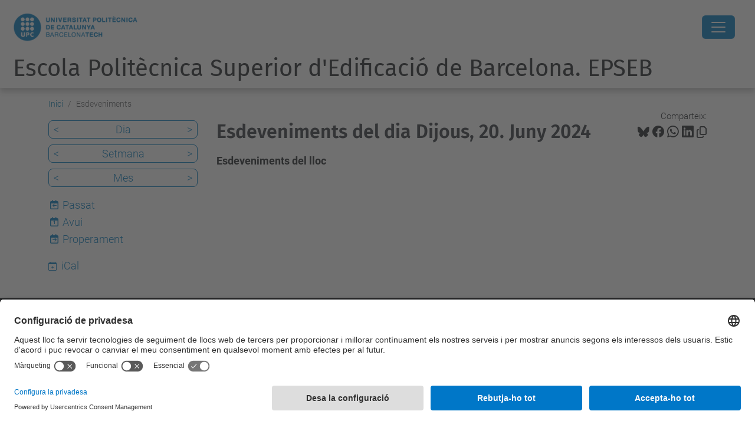

--- FILE ---
content_type: text/html;charset=utf-8
request_url: https://epseb.upc.edu/ca/esdeveniments/event_listing?mode=day&date=2024-06-20&set_language=ca
body_size: 10712
content:
<!DOCTYPE html>
<html xmlns="http://www.w3.org/1999/xhtml" class="h-100" lang="ca" xml:lang="ca">

<head><meta http-equiv="Content-Type" content="text/html; charset=UTF-8" />
  <title>Esdeveniments — Escola Politècnica Superior d'Edificació de Barcelona. EPSEB — UPC. Universitat Politècnica de Catalunya</title>
  <link rel="preconnect" href="//app.usercentrics.eu" />
  <link rel="preconnect" href="//api.usercentrics.eu" />
  <link rel="preconnect" href="//privacy-proxy.usercentrics.eu" />
  <link rel="dns-prefetch" href="//app.usercentrics.eu" />
  <link rel="dns-prefetch" href="//api.usercentrics.eu" />
  <link rel="preload" href="/++theme++genweb6.theme/stylesheets/fa.min.css" as="style" onload="this.onload=null;this.rel='stylesheet'" />
  <!-- <link rel="preload" href="//app.usercentrics.eu/browser-ui/latest/loader.js" as="script"/>
  <link rel="preload" href="//privacy-proxy.usercentrics.eu/latest/uc-block.bundle.js" as="script"/> -->
  <script>
    window.UC_UI_DOMAINS = {
      crossDomainConsentSharingIFrame: 'https://www.upc.edu/cross-domain-bridge.html',
    };
  </script>
  <script id="usercentrics-cmp" src="https://app.usercentrics.eu/browser-ui/latest/loader.js" data-settings-id="k73tMWYfS" async=""></script>
  <script type="application/javascript" src="https://privacy-proxy.usercentrics.eu/latest/uc-block.bundle.js"></script>
  <script>
    uc.deactivateBlocking([
      'HkocEodjb7', // Google Analytics is not blocked
      'BJ59EidsWQ', //GTM
      'mJTPU19oR', //Google adsense
    ]);
  </script>
  <script type="text/javascript" id="gtag-consent">
    window.dataLayer = window.dataLayer || [];

    function gtag() {
      dataLayer.push(arguments);
    }
    gtag("consent", "default", {
      ad_user_data: "denied",
      ad_personalization: "denied",
      ad_storage: "denied",
      analytics_storage: "denied",
      wait_for_update: 500
    });
    gtag("set", "ads_data_redaction", true);
  </script>
  <script defer="defer" type="application/javascript" src="/++theme++genweb6.theme/js/dataTables.min.js"></script>
  <script defer="defer" type="application/javascript" src="/++theme++genweb6.theme/js/select2.min.js"></script>
<meta charset="utf-8" /><meta name="twitter:card" content="summary" /><meta property="og:site_name" content="epseb2" /><meta property="og:title" content="Esdeveniments" /><meta property="twitter:title" content="Esdeveniments" /><meta property="og:type" content="website" /><meta property="og:description" content="Esdeveniments del lloc" /><meta property="twitter:description" content="Esdeveniments del lloc" /><meta property="og:url" content="https://epseb.upc.edu/ca/esdeveniments" /><meta property="twitter:url" content="https://epseb.upc.edu/ca/esdeveniments" /><meta property="og:image" content="https://epseb.upc.edu/++resource++plone-logo.svg" /><meta property="twitter:image" content="https://epseb.upc.edu/++resource++plone-logo.svg" /><meta property="og:image:type" content="image/png" /><meta name="robots" content="all" /><meta name="DC.description" content="Esdeveniments del lloc" /><meta name="DC.date.created" content="2020-01-23T12:10:48+01:00" /><meta name="DC.date.modified" content="2025-11-28T12:52:00+01:00" /><meta name="DC.type" content="Carpeta" /><meta name="DC.format" content="text/plain" /><meta name="DC.language" content="ca" /><meta name="description" /><meta name="viewport" content="width=device-width, initial-scale=1.0" /><meta name="generator" content="Plone - https://plone.org/" /><link rel="alternate" hreflang="es" href="https://epseb.upc.edu/es/eventos" /><link rel="alternate" hreflang="en" href="https://epseb.upc.edu/en/events" /><link rel="alternate" hreflang="ca" href="https://epseb.upc.edu/ca/esdeveniments" /><link rel="alternate" hreflang="x-default" href="https://epseb.upc.edu/ca/esdeveniments" /><link href="https://epseb.upc.edu/ca/esdeveniments/RSS" rel="alternate" title="Esdeveniments - b'RSS 1.0'" type="application/rss+xml" /><link href="https://epseb.upc.edu/ca/esdeveniments/rss.xml" rel="alternate" title="Esdeveniments - b'RSS 2.0'" type="application/rss+xml" /><link href="https://epseb.upc.edu/ca/esdeveniments/atom.xml" rel="alternate" title="Esdeveniments - b'Atom'" type="application/rss+xml" /><link rel="canonical" href="https://epseb.upc.edu/ca/esdeveniments" /><link rel="preload icon" type="image/vnd.microsoft.icon" href="https://epseb.upc.edu/ca/favicon.ico?name=favicon.ico" /><link rel="mask-icon" href="https://epseb.upc.edu/ca/favicon.ico?name=favicon.ico" /><link href="https://epseb.upc.edu/ca/@@search" rel="search" title="Cerca en aquest lloc" /><link data-bundle="easyform" href="https://epseb.upc.edu/++webresource++b6e63fde-4269-5984-a67a-480840700e9a/++resource++easyform.css" media="all" rel="stylesheet" type="text/css" /><link data-bundle="faceted.jquery" href="https://epseb.upc.edu/++webresource++3b9e2285-9169-5166-86db-509376ac0918/++plone++facetednavigation/faceted-jquery.min.css" media="all" rel="stylesheet" type="text/css" /><link data-bundle="faceted.view" href="https://epseb.upc.edu/++webresource++96c3556c-9d70-5d58-951a-ff5109db53b8/++plone++facetednavigation/faceted-view.min.css" media="all" rel="stylesheet" type="text/css" /><link data-bundle="faceted.edit" href="https://epseb.upc.edu/++webresource++688bdb99-253c-5b8b-bd8b-90f9b92d6ab0/++plone++facetednavigation/faceted-edit.min.css" media="all" rel="stylesheet" type="text/css" /><link data-bundle="mosaic-css" href="https://epseb.upc.edu/++webresource++194c6646-85f9-57d9-9c89-31147d080b38/++plone++mosaic/mosaic.min.css" media="all" rel="stylesheet" type="text/css" /><link data-bundle="multilingual" href="https://epseb.upc.edu/++webresource++4b25ebfe-4288-5cbe-b3d2-cfa66e33cd82/++resource++plone.app.multilingual.stylesheet/multilingual.css" media="all" rel="stylesheet" type="text/css" /><link data-bundle="plone-fullscreen" href="https://epseb.upc.edu/++webresource++ac83a459-aa2c-5a45-80a9-9d3e95ae0847/++plone++static/plone-fullscreen/fullscreen.css" media="all" rel="stylesheet" type="text/css" /><link data-bundle="tfemarket-bundle" href="https://epseb.upc.edu/++webresource++1b4e02aa-63f8-546e-8014-28d98d95f7df/++theme++genweb6.tfemarket/stylesheets/theme-tfemarket.min.css" media="all" rel="stylesheet" type="text/css" /><link data-bundle="upc-bundle" href="https://epseb.upc.edu/++webresource++14ff9cc0-0eda-5e21-a9bd-22687843ae35/++theme++genweb6.upc/stylesheets/theme-upc.min.css" media="all" rel="stylesheet" type="text/css" /><link href="https://epseb.upc.edu/++webresource++28af1d0a-b056-5919-b6d4-a78c653e985d//++theme++genweb6.theme/stylesheets/theme.min.css" media="all" rel="stylesheet" type="text/css" /><style>div.photoAlbumEntry {
  background: #fff none repeat scroll 0 0;
  border: 0 none;
  border-radius: 0;
  box-shadow: 1px 2px 3px #bbb !important;
  display: block;
  float: left;
  height: 175px;
  line-height: 18px;
  margin: 0 20px 20px 0;
  min-height: 165px;
  padding: 0px !important;
  text-align: center;
  width: 152px !important; }

  div.photo360 {
    width: 268px !important; }

    div.photoAlbumEntry a {
      padding: 0; }

      div.photoAlbumEntry:hover {
        background: #f2f2f2; }

        .photoAlbumEntry a {
          text-decoration: none; }

          .photoAlbumEntry a .caption, .photoAlbumEntry a .photoAlbumEntryTitle {
            color: #444;
            padding: 0; }

            .photoAlbumEntryTitle {
              color: #00aee5 !important;
              display: block;
              font-size: 15px;
              font-weight: 600;
              line-height: 18px;
              padding: 5px !important;
              text-transform: none; }

              .photoAlbumEntryDescription {
                color: #888;
                display: block;
                font-size: 12px;
                line-height: 15px;
                margin-top: 0;
                padding-left: 5px;
                padding-right: 5px; }

                .photoAlbumEntryWrapper {
                  display: block;
                  height: 50px;
                  margin-bottom: 5px;
                  overflow: hidden; }

                  .photoAlbumEntryWrapper &gt; img {
                    min-height: 50px;
                    width: 100%; }
</style><script async="" src="https://www.googletagmanager.com/gtag/js?id=G-SNVV9JNZVW"></script><script>
  window.dataLayer = window.dataLayer || [];
  function gtag(){dataLayer.push(arguments);}
  gtag('js', new Date());

  gtag('config', 'G-SNVV9JNZVW');
gtag('config', 'G-P80Z250TEZ');
</script><script data-bundle="plone-fullscreen" integrity="sha384-yAbXscL0aoE/0AkFhaGNz6d74lDy9Cz7PXfkWNqRnFm0/ewX0uoBBoyPBU5qW7Nr" src="https://epseb.upc.edu/++webresource++6aa4c841-faf5-51e8-8109-90bd97e7aa07/++plone++static/plone-fullscreen/fullscreen.js"></script><script data-bundle="plone" integrity="sha384-VpRtef0in9VvJccUgGM+OKJxMlKkCjrUuv4dmkXUjfuBQMRjcDWGNmTYiPWFcckC" src="https://epseb.upc.edu/++webresource++63fc8075-8d9c-52b0-bd0c-c7db8d9c785d/++plone++static/bundle-plone/bundle.min.js"></script><script async="True" data-bundle="faceted.jquery" defer="True" integrity="sha384-CrPitwXZBMpWpOCB/u0+eNNyLr1lREkgX/dOCyUBzMWzAhXkRAAImQ3W5vUmd+RO" src="https://epseb.upc.edu/++webresource++131af045-2f13-5175-b2dd-8a1414aaa5bc/++plone++facetednavigation/faceted-jquery.min.js"></script><script async="True" data-bundle="faceted.view" defer="True" integrity="sha384-ommoVxbVUUrHCbylKZX4xwa+VAkZhVY3MdnlK5Rdecob2p1WYtNmHcm2d8gj//08" src="https://epseb.upc.edu/++webresource++dd682c8a-c41d-5c85-a33d-4ef7260b24f0/++plone++facetednavigation/faceted-view.min.js"></script><script async="True" data-bundle="faceted.edit" defer="True" integrity="sha384-vEz64MVbeerkh5k5x5CpPxZBe3O7ZML/rmSlWwicW7HjBmTOLtFVct6iPUKfHWDo" src="https://epseb.upc.edu/++webresource++9ff7b2fc-bb60-5b7e-a094-49a1fe46d833/++plone++facetednavigation/faceted-edit.min.js"></script><script data-bundle="datagridfield-bundle" integrity="sha384-ab8+ZO465yuhsQpCxqQ3u2HpLcOwNqxIS0HAA+laLWcfsX8+8SXtI9TSBzDJg9wf" src="https://epseb.upc.edu/++webresource++b5050647-6b73-57ea-8cc2-e492b13e1606/++resource++collective.z3cform.datagridfield/datagridfield-remote.min.js"></script><script integrity="sha384-Z0c0O7SGparpXtqZ7DqB+2xYabbv4FwSW10MAxUzrFnDh7Bfxubjpre0f7AIxrKf" src="https://epseb.upc.edu/++webresource++428ff13a-1bd4-583d-ba0b-b909e791367c//++theme++genweb6.theme/js/theme.min.js"></script></head>

<body class="d-flex flex-column h-100 col-content col-one frontend icons-on portaltype-folder section-esdeveniments site-ca template-event_listing thumbs-on userrole-anonymous viewpermission-view" id="visual-portal-wrapper" dir="ltr" data-base-url="https://epseb.upc.edu/ca/esdeveniments" data-view-url="https://epseb.upc.edu/ca/esdeveniments" data-portal-url="https://epseb.upc.edu" data-i18ncatalogurl="https://epseb.upc.edu/plonejsi18n" data-pat-pickadate="{&quot;date&quot;: {&quot;selectYears&quot;: 200}, &quot;time&quot;: {&quot;interval&quot;: 5 } }" data-pat-plone-modal="{&quot;actionOptions&quot;: {&quot;displayInModal&quot;: false}}"><div class="outer-wrapper flex-shrink-0">

    <header id="content-header" class="sticky-top">
      <div id="portal-top" class="w-100">
        


    <div id="header" class="d-flex align-items-center light-theme">

        <a href="#main-container" class="d-none">Anar al contingut principal</a>

        <div id="portal-logos" class="d-flex me-4">
            <div id="logo-primary">

                <a href="https://www.upc.edu/ca" target="_blank">

                    <img alt="Universitat Politècnica de Catalunya" title="Universitat Politècnica de Catalunya" class="img-desktop" src="https://epseb.upc.edu/@@gw-logo" />

                </a>

                

            </div>

            
        </div>

        <nav id="portal-navbar" role="navigation" class="global-navigation ms-auto">

            <ul class="navbar-nav mb-2 mb-lg-0 align-items-center" id="portal-globalnav">
                <li class="home nav-item">
                    <a class="nav-link" href="https://epseb.upc.edu/ca">Inici</a>
                </li>

                <li class="escola has_subtree nav-item"><a href="https://epseb.upc.edu/ca/escola" target="_self" class="state-published nav-link" aria-haspopup="true">Escola</a><input type="checkbox" class="opener" /><label for="navitem-escola" role="button" aria-label="Escola"></label><ul class="has_subtree dropdown"><li class="valors nav-item"><a href="https://epseb.upc.edu/ca/escola/valors" target="_self" class="state-published nav-link">Missió, visió i valors</a></li><li class="organs-de-govern nav-item"><a href="https://epseb.upc.edu/ca/escola/organs-de-govern" target="_self" class="state-published nav-link">Òrgans de govern</a></li><li class="administracio-i-suport nav-item"><a href="https://epseb.upc.edu/ca/escola/administracio-i-suport" target="_self" class="state-published nav-link">Administració i suport (UTGAEB)</a></li><li class="departaments nav-item"><a href="https://epseb.upc.edu/ca/escola/departaments" target="_self" class="state-published nav-link">Seccions departamentals</a></li><li class="laboratoris-i-tallers nav-item"><a href="https://epseb.upc.edu/ca/escola/laboratoris-i-tallers" target="_self" class="state-published nav-link">Laboratoris i tallers</a></li><li class="associacions-destudiantat nav-item"><a href="https://epseb.upc.edu/ca/escola/associacions-destudiantat" target="_self" class="state-published nav-link">Associacions d'estudiantat</a></li><li class="qualitat nav-item"><a href="https://epseb.upc.edu/ca/escola/qualitat" target="_self" class="state-published nav-link">Qualitat</a></li><li class="acollida nav-item"><a href="https://epseb.upc.edu/ca/escola/acollida" target="_self" class="state-published nav-link">Acollida</a></li><li class="acte-graduacio nav-item"><a href="https://epseb.upc.edu/ca/escola/acte-graduacio" target="_self" class="state-published nav-link">Acte de graduació</a></li><li class="comunicacio-institucional nav-item"><a href="https://epseb.upc.edu/ca/escola/comunicacio-institucional" target="_self" class="state-published nav-link">Comunicació institucional</a></li><li class="premis nav-item"><a href="https://epseb.upc.edu/ca/escola/premis" target="_self" class="state-published nav-link">Premis i distincions</a></li><li class="memories nav-item"><a href="https://epseb.upc.edu/ca/escola/memories" target="_self" class="state-published nav-link">Memòries EPSEB</a></li></ul></li><li class="estudis has_subtree nav-item"><a href="https://epseb.upc.edu/ca/estudis" target="_self" class="state-published nav-link" aria-haspopup="true">Futur estudiantat</a><input type="checkbox" class="opener" /><label for="navitem-estudis" role="button" aria-label="Futur estudiantat"></label><ul class="has_subtree dropdown"><li class="gate nav-item"><a href="https://epseb.upc.edu/ca/estudis/gate" target="_self" class="state-published nav-link">Grau en Arquitectura Tècnica i Edificació</a></li><li class="gegg nav-item"><a href="https://epseb.upc.edu/ca/estudis/gegg" target="_self" class="state-published nav-link">Grau en Enginyeria en Geoinformació i Geomàtica</a></li><li class="mucae nav-item"><a href="https://epseb.upc.edu/ca/estudis/mucae" target="_self" class="state-published nav-link">Màster universitari en Construcció Avançada en l'Edificació</a></li><li class="mudgi nav-item"><a href="https://epseb.upc.edu/ca/estudis/mudgi" target="_self" class="state-published nav-link">Màster universitari en Desenvolupament i Gestió d’Actius Immobiliaris</a></li><li class="mudiatec nav-item"><a href="https://epseb.upc.edu/ca/estudis/mudiatec" target="_self" class="state-published nav-link">Màster universitari en Diagnosi i Tècniques d'Intervenció en l'Edificació</a></li><li class="muge nav-item"><a href="https://epseb.upc.edu/ca/estudis/muge" target="_self" class="state-published nav-link">Màster universitari en Gestió de l'Edificació</a></li><li class="muprl nav-item"><a href="https://epseb.upc.edu/ca/estudis/muprl" target="_self" class="state-published nav-link">Màster universitari en Seguretat i Salut en el Treball: Prevenció de Riscos Laborals</a></li></ul></li><li class="informacio-academica has_subtree nav-item"><a href="https://epseb.upc.edu/ca/informacio-academica" target="_self" class="state-published nav-link" aria-haspopup="true">Informació acadèmica</a><input type="checkbox" class="opener" /><label for="navitem-informacio-academica" role="button" aria-label="Informació acadèmica"></label><ul class="has_subtree dropdown"><li class="acollida-est nav-item"><a href="https://epseb.upc.edu/ca/informacio-academica/acollida-est" target="_self" class="state-published nav-link">Acollida i suport a l'estudiantat</a></li><li class="plans-estudis nav-item"><a href="https://epseb.upc.edu/ca/informacio-academica/plans-estudis" target="_self" class="state-published nav-link">Plans d'estudis - Guies docents</a></li><li class="calendaris-academics nav-item"><a href="https://epseb.upc.edu/ca/informacio-academica/calendaris-academics" target="_self" class="state-published nav-link">Calendaris acadèmics</a></li><li class="horaris-lectius nav-item"><a href="https://epseb.upc.edu/ca/informacio-academica/horaris-lectius" target="_self" class="state-published nav-link">Horaris lectius</a></li><li class="matricula nav-item"><a href="https://epseb.upc.edu/ca/informacio-academica/matricula" target="_self" class="state-published nav-link">Matrícula</a></li><li class="tramits-administratius nav-item"><a href="https://epseb.upc.edu/ca/informacio-academica/tramits-administratius" target="_self" class="state-published nav-link">Tràmits administratius</a></li><li class="beques nav-item"><a href="https://epseb.upc.edu/ca/informacio-academica/beques" target="_self" class="state-published nav-link">Beques</a></li><li class="com-fer-practiques nav-item"><a href="https://epseb.upc.edu/ca/informacio-academica/com-fer-practiques" target="_self" class="state-published nav-link">Com fer pràctiques</a></li><li class="mobilitat nav-item"><a href="https://epseb.upc.edu/ca/informacio-academica/mobilitat" target="_self" class="state-published nav-link">Mobilitat</a></li><li class="tfe nav-item"><a href="https://epseb.upc.edu/ca/informacio-academica/tfe" target="_self" class="state-published nav-link">Treball de fi d'estudis (TFE)</a></li><li class="normatives nav-item"><a href="https://epseb.upc.edu/ca/informacio-academica/normatives" target="_self" class="state-published nav-link">Normatives acadèmiques</a></li><li class="pla-orientacio-professional nav-item"><a href="https://epseb.upc.edu/ca/informacio-academica/pla-orientacio-professional" target="_self" class="state-published nav-link">Orientació Professional</a></li><li class="acte-graduacio nav-item"><a href="https://epseb.upc.edu/ca/informacio-academica/acte-graduacio" target="_self" class="state-published nav-link">Acte de graduació</a></li></ul></li><li class="internacional has_subtree nav-item"><a href="https://epseb.upc.edu/ca/internacional" target="_self" class="state-published nav-link" aria-haspopup="true">Internacional</a><input type="checkbox" class="opener" /><label for="navitem-internacional" role="button" aria-label="Internacional"></label><ul class="has_subtree dropdown"><li class="estudiantat nav-item"><a href="https://epseb.upc.edu/ca/internacional/estudiantat" target="_self" class="state-published nav-link">Estudiantat</a></li><li class="professorat nav-item"><a href="https://epseb.upc.edu/ca/internacional/professorat" target="_self" class="state-published nav-link">Professorat</a></li><li class="ptgas nav-item"><a href="https://epseb.upc.edu/ca/internacional/ptgas" target="_self" class="state-published nav-link">PTGAS</a></li><li class="erasmus-projects nav-item"><a href="https://epseb.upc.edu/ca/internacional/erasmus-projects" target="_self" class="state-published nav-link">Projectes docents Erasmus+</a></li></ul></li><li class="qualitat has_subtree nav-item"><a href="https://epseb.upc.edu/ca/qualitat" target="_self" class="state-published nav-link" aria-haspopup="true">Qualitat</a><input type="checkbox" class="opener" /><label for="navitem-qualitat" role="button" aria-label="Qualitat"></label><ul class="has_subtree dropdown"><li class="politica-i-objectius nav-item"><a href="https://epseb.upc.edu/ca/qualitat/politica-i-objectius" target="_self" class="state-published nav-link">Política i objectius de qualitat</a></li><li class="sgiq nav-item"><a href="https://epseb.upc.edu/ca/qualitat/sgiq" target="_self" class="state-published nav-link">Sistema de Garantia Interna de la Qualitat</a></li><li class="vsma nav-item"><a href="https://epseb.upc.edu/ca/qualitat/vsma" target="_self" class="state-published nav-link">Marc VSMA</a></li><li class="dades nav-item"><a href="https://epseb.upc.edu/ca/qualitat/dades" target="_self" class="state-published nav-link">Dades estadístiques</a></li><li class="bustia-de-queixes-reclamacions-suggeriments-i-felicitacions nav-item"><a href="https://epseb.upc.edu/ca/qualitat/bustia-de-queixes-reclamacions-suggeriments-i-felicitacions" target="_blank" class="state-published nav-link">Bustia de queixes, reclamacions, suggeriments i felicitacions</a></li></ul></li><li class="empresa-i-recerca has_subtree nav-item"><a href="https://epseb.upc.edu/ca/empresa-i-recerca" target="_self" class="state-published nav-link" aria-haspopup="true">Pràctiques i Recerca</a><input type="checkbox" class="opener" /><label for="navitem-empresa-i-recerca" role="button" aria-label="Pràctiques i Recerca"></label><ul class="has_subtree dropdown"><li class="info-estudiantat nav-item"><a href="https://epseb.upc.edu/ca/empresa-i-recerca/info-estudiantat" target="_self" class="state-published nav-link">Pràctiques en empreses - Informació per a l'estudiantat</a></li><li class="info-empreses nav-item"><a href="https://epseb.upc.edu/ca/empresa-i-recerca/info-empreses" target="_self" class="state-published nav-link">Pràctiques en empreses - Informació per a les empreses</a></li><li class="recerca nav-item"><a href="https://epseb.upc.edu/ca/empresa-i-recerca/recerca" target="_self" class="state-published nav-link">Recerca</a></li><li class="transferencia-coneixement nav-item"><a href="https://epseb.upc.edu/ca/empresa-i-recerca/transferencia-coneixement" target="_self" class="state-published nav-link">Transferència de coneixement</a></li></ul></li><li class="serveis nav-item"><a href="https://epseb.upc.edu/ca/serveis" target="_self" class="state-published nav-link">Serveis</a></li>

                

                    <li class="nav-item nav-action">

                        <a title="Identificació" href="https://epseb.upc.edu/ca/esdeveniments/login" id="personaltools-login" icon="person-fill">

                        <i class="bi bi-person-fill" title="Identificació" alt="Identificació"></i>
                        </a>

                    </li>

                

                

                    <li class="has_subtree nav-item nav-lang">

                        <a href="#" class="nav-link" aria-haspopup="true">
                            <i class="bi bi-globe" alt="Idiomes" title="Idiomes"></i>
                        </a>

                        <ul class="has_subtree dropdown">
                            <li class="nav-item">
                                <a class="nav-link" href="https://epseb.upc.edu/@@multilingual-selector/fa5f3321c2d3470c88306cce7e813a34/en?mode=day&amp;date=2024-06-20&amp;set_language=en&amp;post_path=/event_listing">
                                    <span>English</span>
                                </a>
                            </li>
                            <li class="nav-item">
                                <a class="nav-link" href="https://epseb.upc.edu/@@multilingual-selector/fa5f3321c2d3470c88306cce7e813a34/es?mode=day&amp;date=2024-06-20&amp;set_language=es&amp;post_path=/event_listing">
                                    <span>Español</span>
                                </a>
                            </li>
                        </ul>
                    </li>

                
            </ul>
        </nav>

        <div id="portal-searchbox" class="nav-item">

            

    <form id="searchGadget_form" action="https://epseb.upc.edu/ca/@@search" role="search" class="d-flex pat-livesearch show_images " data-pat-livesearch="ajaxUrl:https://epseb.upc.edu/ca/@@ajax-search">

        <label class="hiddenStructure" for="searchGadget">Cerca</label>

        

            <input name="SearchableText" type="text" size="18" id="searchGadget" title="Cerca en el lloc" placeholder="Cerca en el lloc" class="searchField form-control me-3" />

            

            

        

        <button class="searchButton" type="submit" alt="Cerca" aria-label="Cerca"><i class="bi bi-search" alt="Cerca" title="Cerca"></i></button>

        <div id="portal-advanced-search" class="hiddenStructure">

            <a href="https://epseb.upc.edu/ca/@@search">Cerca avançada…</a>

        </div>

    </form>


        </div>

        <div id="portal-navbar-mobile" class="d-none ms-auto" role="navigation">

            <nav class="navbar navbar-dark">

                <div class="container-fluid">

                    <button class="navbar-toggler" type="button" data-bs-toggle="offcanvas" aria-label="Close" data-bs-target="#gwMobileNavbar" aria-controls="gwMobileNavbar">

                    <span class="navbar-toggler-icon"></span>

                    </button>

                    <div class="offcanvas offcanvas-end text-bg-dark" tabindex="-1" id="gwMobileNavbar" aria-labelledby="gwMobileNavbarLabel">

                        <div class="offcanvas-header">

                            <p class="h5">Menú</p>
                            <button type="button" class="btn-close btn-close-white" data-bs-dismiss="offcanvas" aria-label="Close"></button>

                        </div>

                        <div class="offcanvas-body">

                            <div class="d-flex mt-3 mb-2" role="search">

                                <div id="portal-searchbox-mobile" class="nav-item">

                                    

    <form id="searchGadget_form_mobile" action="https://epseb.upc.edu/ca/@@search" role="search" class="d-flex pat-livesearch show_images " data-pat-livesearch="ajaxUrl:https://epseb.upc.edu/ca/@@ajax-search">

        <label class="hiddenStructure" for="searchGadget_mobile">Cerca</label>

        

            <input name="SearchableText" type="text" size="18" id="searchGadget_mobile" title="Cerca en el lloc" placeholder="Cerca en el lloc" class="searchField form-control me-3" />

            

            

        

        <button class="searchButton" type="submit" alt="Cerca" aria-label="Cerca"><i class="bi bi-search" alt="Cerca" title="Cerca"></i></button>

        <div id="portal-advanced-search_mobile" class="hiddenStructure">

            <a href="https://epseb.upc.edu/ca/@@search">Cerca avançada…</a>

        </div>

    </form>



                                </div>

                            </div>

                            <ul class="navbar-nav justify-content-end flex-grow-1 pe-3">

                                <li class="nav-item">

                                    <a class="nav-link" href="https://epseb.upc.edu/ca">Inici</a>

                                </li>

                                

                                    <li class="ps-3"><hr class="mt-1 mb-1" /></li>

                                    <li class="escola has_subtree nav-item"><a href="https://epseb.upc.edu/ca/escola" target="_self" class="state-published nav-link" aria-haspopup="true">Escola</a><input type="checkbox" class="opener" /><label for="navitem-escola" role="button" aria-label="Escola"></label><ul class="has_subtree dropdown"><li class="valors nav-item"><a href="https://epseb.upc.edu/ca/escola/valors" target="_self" class="state-published nav-link">Missió, visió i valors</a></li><li class="organs-de-govern nav-item"><a href="https://epseb.upc.edu/ca/escola/organs-de-govern" target="_self" class="state-published nav-link">Òrgans de govern</a></li><li class="administracio-i-suport nav-item"><a href="https://epseb.upc.edu/ca/escola/administracio-i-suport" target="_self" class="state-published nav-link">Administració i suport (UTGAEB)</a></li><li class="departaments nav-item"><a href="https://epseb.upc.edu/ca/escola/departaments" target="_self" class="state-published nav-link">Seccions departamentals</a></li><li class="laboratoris-i-tallers nav-item"><a href="https://epseb.upc.edu/ca/escola/laboratoris-i-tallers" target="_self" class="state-published nav-link">Laboratoris i tallers</a></li><li class="associacions-destudiantat nav-item"><a href="https://epseb.upc.edu/ca/escola/associacions-destudiantat" target="_self" class="state-published nav-link">Associacions d'estudiantat</a></li><li class="qualitat nav-item"><a href="https://epseb.upc.edu/ca/escola/qualitat" target="_self" class="state-published nav-link">Qualitat</a></li><li class="acollida nav-item"><a href="https://epseb.upc.edu/ca/escola/acollida" target="_self" class="state-published nav-link">Acollida</a></li><li class="acte-graduacio nav-item"><a href="https://epseb.upc.edu/ca/escola/acte-graduacio" target="_self" class="state-published nav-link">Acte de graduació</a></li><li class="comunicacio-institucional nav-item"><a href="https://epseb.upc.edu/ca/escola/comunicacio-institucional" target="_self" class="state-published nav-link">Comunicació institucional</a></li><li class="premis nav-item"><a href="https://epseb.upc.edu/ca/escola/premis" target="_self" class="state-published nav-link">Premis i distincions</a></li><li class="memories nav-item"><a href="https://epseb.upc.edu/ca/escola/memories" target="_self" class="state-published nav-link">Memòries EPSEB</a></li></ul></li><li class="estudis has_subtree nav-item"><a href="https://epseb.upc.edu/ca/estudis" target="_self" class="state-published nav-link" aria-haspopup="true">Futur estudiantat</a><input type="checkbox" class="opener" /><label for="navitem-estudis" role="button" aria-label="Futur estudiantat"></label><ul class="has_subtree dropdown"><li class="gate nav-item"><a href="https://epseb.upc.edu/ca/estudis/gate" target="_self" class="state-published nav-link">Grau en Arquitectura Tècnica i Edificació</a></li><li class="gegg nav-item"><a href="https://epseb.upc.edu/ca/estudis/gegg" target="_self" class="state-published nav-link">Grau en Enginyeria en Geoinformació i Geomàtica</a></li><li class="mucae nav-item"><a href="https://epseb.upc.edu/ca/estudis/mucae" target="_self" class="state-published nav-link">Màster universitari en Construcció Avançada en l'Edificació</a></li><li class="mudgi nav-item"><a href="https://epseb.upc.edu/ca/estudis/mudgi" target="_self" class="state-published nav-link">Màster universitari en Desenvolupament i Gestió d’Actius Immobiliaris</a></li><li class="mudiatec nav-item"><a href="https://epseb.upc.edu/ca/estudis/mudiatec" target="_self" class="state-published nav-link">Màster universitari en Diagnosi i Tècniques d'Intervenció en l'Edificació</a></li><li class="muge nav-item"><a href="https://epseb.upc.edu/ca/estudis/muge" target="_self" class="state-published nav-link">Màster universitari en Gestió de l'Edificació</a></li><li class="muprl nav-item"><a href="https://epseb.upc.edu/ca/estudis/muprl" target="_self" class="state-published nav-link">Màster universitari en Seguretat i Salut en el Treball: Prevenció de Riscos Laborals</a></li></ul></li><li class="informacio-academica has_subtree nav-item"><a href="https://epseb.upc.edu/ca/informacio-academica" target="_self" class="state-published nav-link" aria-haspopup="true">Informació acadèmica</a><input type="checkbox" class="opener" /><label for="navitem-informacio-academica" role="button" aria-label="Informació acadèmica"></label><ul class="has_subtree dropdown"><li class="acollida-est nav-item"><a href="https://epseb.upc.edu/ca/informacio-academica/acollida-est" target="_self" class="state-published nav-link">Acollida i suport a l'estudiantat</a></li><li class="plans-estudis nav-item"><a href="https://epseb.upc.edu/ca/informacio-academica/plans-estudis" target="_self" class="state-published nav-link">Plans d'estudis - Guies docents</a></li><li class="calendaris-academics nav-item"><a href="https://epseb.upc.edu/ca/informacio-academica/calendaris-academics" target="_self" class="state-published nav-link">Calendaris acadèmics</a></li><li class="horaris-lectius nav-item"><a href="https://epseb.upc.edu/ca/informacio-academica/horaris-lectius" target="_self" class="state-published nav-link">Horaris lectius</a></li><li class="matricula nav-item"><a href="https://epseb.upc.edu/ca/informacio-academica/matricula" target="_self" class="state-published nav-link">Matrícula</a></li><li class="tramits-administratius nav-item"><a href="https://epseb.upc.edu/ca/informacio-academica/tramits-administratius" target="_self" class="state-published nav-link">Tràmits administratius</a></li><li class="beques nav-item"><a href="https://epseb.upc.edu/ca/informacio-academica/beques" target="_self" class="state-published nav-link">Beques</a></li><li class="com-fer-practiques nav-item"><a href="https://epseb.upc.edu/ca/informacio-academica/com-fer-practiques" target="_self" class="state-published nav-link">Com fer pràctiques</a></li><li class="mobilitat nav-item"><a href="https://epseb.upc.edu/ca/informacio-academica/mobilitat" target="_self" class="state-published nav-link">Mobilitat</a></li><li class="tfe nav-item"><a href="https://epseb.upc.edu/ca/informacio-academica/tfe" target="_self" class="state-published nav-link">Treball de fi d'estudis (TFE)</a></li><li class="normatives nav-item"><a href="https://epseb.upc.edu/ca/informacio-academica/normatives" target="_self" class="state-published nav-link">Normatives acadèmiques</a></li><li class="pla-orientacio-professional nav-item"><a href="https://epseb.upc.edu/ca/informacio-academica/pla-orientacio-professional" target="_self" class="state-published nav-link">Orientació Professional</a></li><li class="acte-graduacio nav-item"><a href="https://epseb.upc.edu/ca/informacio-academica/acte-graduacio" target="_self" class="state-published nav-link">Acte de graduació</a></li></ul></li><li class="internacional has_subtree nav-item"><a href="https://epseb.upc.edu/ca/internacional" target="_self" class="state-published nav-link" aria-haspopup="true">Internacional</a><input type="checkbox" class="opener" /><label for="navitem-internacional" role="button" aria-label="Internacional"></label><ul class="has_subtree dropdown"><li class="estudiantat nav-item"><a href="https://epseb.upc.edu/ca/internacional/estudiantat" target="_self" class="state-published nav-link">Estudiantat</a></li><li class="professorat nav-item"><a href="https://epseb.upc.edu/ca/internacional/professorat" target="_self" class="state-published nav-link">Professorat</a></li><li class="ptgas nav-item"><a href="https://epseb.upc.edu/ca/internacional/ptgas" target="_self" class="state-published nav-link">PTGAS</a></li><li class="erasmus-projects nav-item"><a href="https://epseb.upc.edu/ca/internacional/erasmus-projects" target="_self" class="state-published nav-link">Projectes docents Erasmus+</a></li></ul></li><li class="qualitat has_subtree nav-item"><a href="https://epseb.upc.edu/ca/qualitat" target="_self" class="state-published nav-link" aria-haspopup="true">Qualitat</a><input type="checkbox" class="opener" /><label for="navitem-qualitat" role="button" aria-label="Qualitat"></label><ul class="has_subtree dropdown"><li class="politica-i-objectius nav-item"><a href="https://epseb.upc.edu/ca/qualitat/politica-i-objectius" target="_self" class="state-published nav-link">Política i objectius de qualitat</a></li><li class="sgiq nav-item"><a href="https://epseb.upc.edu/ca/qualitat/sgiq" target="_self" class="state-published nav-link">Sistema de Garantia Interna de la Qualitat</a></li><li class="vsma nav-item"><a href="https://epseb.upc.edu/ca/qualitat/vsma" target="_self" class="state-published nav-link">Marc VSMA</a></li><li class="dades nav-item"><a href="https://epseb.upc.edu/ca/qualitat/dades" target="_self" class="state-published nav-link">Dades estadístiques</a></li><li class="bustia-de-queixes-reclamacions-suggeriments-i-felicitacions nav-item"><a href="https://epseb.upc.edu/ca/qualitat/bustia-de-queixes-reclamacions-suggeriments-i-felicitacions" target="_blank" class="state-published nav-link">Bustia de queixes, reclamacions, suggeriments i felicitacions</a></li></ul></li><li class="empresa-i-recerca has_subtree nav-item"><a href="https://epseb.upc.edu/ca/empresa-i-recerca" target="_self" class="state-published nav-link" aria-haspopup="true">Pràctiques i Recerca</a><input type="checkbox" class="opener" /><label for="navitem-empresa-i-recerca" role="button" aria-label="Pràctiques i Recerca"></label><ul class="has_subtree dropdown"><li class="info-estudiantat nav-item"><a href="https://epseb.upc.edu/ca/empresa-i-recerca/info-estudiantat" target="_self" class="state-published nav-link">Pràctiques en empreses - Informació per a l'estudiantat</a></li><li class="info-empreses nav-item"><a href="https://epseb.upc.edu/ca/empresa-i-recerca/info-empreses" target="_self" class="state-published nav-link">Pràctiques en empreses - Informació per a les empreses</a></li><li class="recerca nav-item"><a href="https://epseb.upc.edu/ca/empresa-i-recerca/recerca" target="_self" class="state-published nav-link">Recerca</a></li><li class="transferencia-coneixement nav-item"><a href="https://epseb.upc.edu/ca/empresa-i-recerca/transferencia-coneixement" target="_self" class="state-published nav-link">Transferència de coneixement</a></li></ul></li><li class="serveis nav-item"><a href="https://epseb.upc.edu/ca/serveis" target="_self" class="state-published nav-link">Serveis</a></li>

                                

                                

                                    

                                        <li class="ps-3"><hr class="mt-1 mb-1" /></li>

                                        <li class="nav-item">

                                            <a href="https://epseb.upc.edu/ca/esdeveniments/login" title="Identificació" id="personaltools-login-mobile">

                                                <span>Identificació</span>
                                            </a>

                                        </li>

                                    

                                

                                

                                    

                                        <li class="ps-3"><hr class="mt-1 mb-1" /></li>

                                        <li class="nav-item">

                                            <a class="nav-link" href="https://epseb.upc.edu/@@multilingual-selector/fa5f3321c2d3470c88306cce7e813a34/en?mode=day&amp;date=2024-06-20&amp;set_language=en&amp;post_path=/event_listing">

                                                <span>English</span>

                                            </a>

                                        </li>
                                        <li class="nav-item">

                                            <a class="nav-link" href="https://epseb.upc.edu/@@multilingual-selector/fa5f3321c2d3470c88306cce7e813a34/es?mode=day&amp;date=2024-06-20&amp;set_language=es&amp;post_path=/event_listing">

                                                <span>Español</span>

                                            </a>

                                        </li>

                                    

                                

                            </ul>
                        </div>
                    </div>
                </div>
            </nav>
        </div>
    </div>



      </div>
    </header>

    <div id="above-content-wrapper">
      <div id="viewlet-above-content">



    <div id="hero" class="light-theme text-hero content-hero" style="--bg-img-url: url(https://epseb.upc.edu/@@gw-hero)">

        

        

        

            <section>

                

                

                

            </section>

        

        <div class="site_title">

            

                

                <div class="h1">
                    <a accesskey="1" class="text-decoration-none" href="https://epseb.upc.edu/ca">
                        Escola Politècnica Superior d'Edificació de Barcelona. EPSEB
                    </a>
                </div>

            

        </div>

        

    </div>





<nav id="portal-breadcrumbs" aria-label="breadcrumb" label_breadcrumb="label_breadcrumb">
  <div class="container">
    <ol class="breadcrumb">
      <li class="breadcrumb-item"><a href="https://epseb.upc.edu/ca">Inici</a></li>
      
        
        <li class="breadcrumb-item active" aria-current="page">Esdeveniments</li>
      
    </ol>
  </div>
</nav>
</div>
    </div>

    <div class="container">
      <div class="row">
        <aside id="global_statusmessage" class="col-12">
      

      <div>
      </div>
    </aside>
      </div>
      <main id="main-container" class="row">
        <section id="portal-column-content">

      

      

        

          <article id="content">

            

              <header>

                <div id="viewlet-above-content-title"><span id="social-tags-body" itemscope="" itemtype="http://schema.org/WebPage" style="display: none">
  <span itemprop="name">Esdeveniments</span>
  <span itemprop="description">Esdeveniments del lloc</span>
  <span itemprop="url">https://epseb.upc.edu/ca/esdeveniments</span>
  <span itemprop="image">https://epseb.upc.edu/++resource++plone-logo.svg</span>
</span>

<div id="social_tags">

  <p class="fs-s mb-0">
    Comparteix:
  </p>

  

    <a target="_blank" href="https://bsky.app/intent/compose?text=Esdeveniments https://epseb.upc.edu/resolveuid/65a148d47ad84b0d8232a1c8880a8bad" title="Bluesky">

      <i class="fa-brands fa-bluesky"></i>

    </a>

    

  

    <a target="_blank" href="https://www.facebook.com/sharer/sharer.php?u=https://epseb.upc.edu/resolveuid/65a148d47ad84b0d8232a1c8880a8bad" title="Facebook">

      <i class="bi bi-facebook"></i>

    </a>

    

  

    <a target="_blank" href="https://wa.me/?text=Esdeveniments https://epseb.upc.edu/resolveuid/65a148d47ad84b0d8232a1c8880a8bad" title="Whatsapp">

      <i class="bi bi-whatsapp"></i>

    </a>

    

  

    <a target="_blank" href="https://www.linkedin.com/sharing/share-offsite?url=https://epseb.upc.edu/resolveuid/65a148d47ad84b0d8232a1c8880a8bad" title="Linkedin">

      <i class="bi bi-linkedin"></i>

    </a>

    

  

    

    <a href="#" data-bs-toggle="tooltip" id="copy-universal-link" data-url="https://epseb.upc.edu/resolveuid/65a148d47ad84b0d8232a1c8880a8bad" aria-label="Copiat!" data-bs-title="Copiat!" data-bs-original-title="Copiar enllaç">

      <i class="fa-regular fa-copy"></i>

    </a>

  

</div>
</div>

                

      

      <h1 class="documentFirstHeading">

        

        

          Esdeveniments del dia Dijous, 20. Juny 2024

        

      </h1>

      

      

    

                <div id="viewlet-below-content-title"></div>

                
                  <p class="lead">Esdeveniments del lloc</p>

                

                <div id="viewlet-below-content-description"></div>

              </header>

              <div id="viewlet-above-content-body">
</div>

              <div id="content-core">
                
      
        

          <section>

            

          </section>

          

      <!-- Navigation -->



    

        
      
    
              </div>

              <div id="viewlet-below-content-body">






</div>

            
            <footer>
              <div id="viewlet-below-content">




</div>
            </footer>
          </article>
        
      

      
    </section>
        <aside id="portal-column-one">
        
      
        

    <div class="portletWrapper" id="portletwrapper-706c6f6e652e6c656674636f6c756d6e0a636f6e746578740a2f35302f6570736562322f63612f6573646576656e696d656e74730a63617465676f72696573" data-portlethash="706c6f6e652e6c656674636f6c756d6e0a636f6e746578740a2f35302f6570736562322f63612f6573646576656e696d656e74730a63617465676f72696573">

    

        <div class="portlet portlet-category portlet-category-events" role="complementary">

            <ul class="mode_selector list-portlet second-selector">

                <li class="selected select-day">

                    <a class="prev_day" href="https://epseb.upc.edu/ca/esdeveniments/event_listing?mode=day&amp;date=2024-06-19">&lt;</a>

                    <a class="mode_day" href="https://epseb.upc.edu/ca/esdeveniments/event_listing?mode=day&amp;date=2024-06-20">Dia</a>

                    <a class="next_day" href="https://epseb.upc.edu/ca/esdeveniments/event_listing?mode=day&amp;date=2024-06-21">&gt;</a>

                    <input id="event_listing_calendar" type="hidden" />

                </li>

                <li class="select-week">

                  <a class="prev_week" href="https://epseb.upc.edu/ca/esdeveniments/event_listing?mode=week&amp;date=2024-06-13">&lt;</a>

                  <a class="mode_week" href="https://epseb.upc.edu/ca/esdeveniments/event_listing?mode=week&amp;date=2024-06-20">Setmana</a>

                  <a class="next_week" href="https://epseb.upc.edu/ca/esdeveniments/event_listing?mode=week&amp;date=2024-06-27">&gt;</a>

                </li>

                <li class="select-month">

                    <a class="prev_month" href="https://epseb.upc.edu/ca/esdeveniments/event_listing?mode=month&amp;date=2024-05-31">&lt;</a>

                    <a class="mode_month" href="https://epseb.upc.edu/ca/esdeveniments/event_listing?mode=month&amp;date=2024-06-20">Mes</a>

                    <a class="next_month" href="https://epseb.upc.edu/ca/esdeveniments/event_listing?mode=month&amp;date=2024-07-01">&gt;</a>

                </li>

            </ul>

            <ul class="mode_selector list-portlet first-selector">

                <li class="select-past">

                    <span class="fa-stack smaller">
                        <i class="fa-regular fa-calendar fa-stack-2x"></i>
                        <i class="fa-solid fa-arrow-left fa-stack-1x"></i>
                    </span>

                    <a class="mode_past" href="https://epseb.upc.edu/ca/esdeveniments/event_listing?mode=past">Passat</a>
                </li>

                <li class="select-today">

                    <span class="fa-stack smaller">
                        <i class="fa-regular fa-calendar fa-stack-2x"></i>
                        <p class="calendar-day">1</p>
                    </span>

                    <a class="today" href="https://epseb.upc.edu/ca/esdeveniments/event_listing?mode=day">Avui</a>
                </li>

                <li class="select-future">

                    <span class="fa-stack smaller">
                        <i class="fa-regular fa-calendar fa-stack-2x"></i>
                        <i class="fa-solid fa-arrow-right fa-stack-1x"></i>
                    </span>

                    <a class="mode_future" href="https://epseb.upc.edu/ca/esdeveniments/event_listing?mode=future">Properament</a>
                </li>

            </ul>

            <ul class="sub_nav list-portlet ical ps-0">
                <li>
                    <a class="mode_ical" href="https://epseb.upc.edu/ca/esdeveniments/@@event_listing_ical?mode=day&amp;date=2024-06-20 00:00:00+02:00" title="Descarrega aquest esdeveniment en format iCal">
                    <i class="bi bi-calendar-plus pe-1"></i>
                    <span>iCal</span></a>
                </li>
            </ul>
            <div class="visualClear"></div>
        </div>

    

    


</div>





      
    </aside>
      </main>
      <!--/row-->
    </div>
    <!--/container-->

    <footer id="portal-footer-wrapper" class="mt-auto">
      <div id="portal-footer">

      <div id="footer-contact" role="contentinfo">

    <div class="row">

      <div class="col-md-4 map">
        <h2>On som</h2>
        <iframe class="footer-contact-map" width="100%" height="300" frameborder="0" scrolling="no" marginheight="0" marginwidth="0" src="https://maps.google.com/maps?width=100%&amp;height=300&amp;hl=ca&amp;q=Campus%20Diagonal%20Sud.%20Edifici%20P.%20Av.%20Doctor%20Marañón,%2044-50.%2008028%20Barcelona+()&amp;t=&amp;z=15&amp;ie=UTF8&amp;iwloc=B&amp;output=embed" title="Campus Diagonal Sud, Edifici P. Av. Doctor Marañón, 44-50 08028 Barcelona">
          Google Maps
        </iframe>
        
      </div>

      <div class="col-md-3 offset-md-1 contact">
        <h2>Contacte</h2>

        

        <address>
          <h3 class="h4 mb-3 fw-light">Escola Politècnica Superior d'Edificació de Barcelona</h3>
<p>Campus Diagonal Sud, Edifici P. Av. Doctor Marañón, 44-50 08028 Barcelona</p>
<p><span>Tel.</span>:<span> </span><span>93 401 63 00</span></p>
<p><a href="https://directori.upc.edu/directori/dadesUE.jsp?id=310" rel="noopener" target="_blank">Directori UPC</a></p>
<p><a href="https://epseb.upc.edu/ca/serveis/gestio-incidencies"><picture><source srcset="https://epseb.upc.edu/ca/shared/serveis/banner-bustia.png/@@images/image-200-f1af609ea31c05ec4808738b8db0cffb.png 200w,https://epseb.upc.edu/ca/shared/serveis/banner-bustia.png/@@images/image-1600-52f37b3590429f322391014c06923c39.png 1600w,https://epseb.upc.edu/ca/shared/serveis/banner-bustia.png/@@images/image-1400-ba260eed983166e2098a7dd02071e54a.png 1400w,https://epseb.upc.edu/ca/shared/serveis/banner-bustia.png/@@images/image-1200-865f643a8ac34aa0fa553533e63e4442.png 1200w,https://epseb.upc.edu/ca/shared/serveis/banner-bustia.png/@@images/image-1000-437acfa7aa4a22ceb04cde733f2e9ee9.png 1000w,https://epseb.upc.edu/ca/shared/serveis/banner-bustia.png/@@images/image-800-b8a4d91807248e84421044c3c81e9423.png 800w,https://epseb.upc.edu/ca/shared/serveis/banner-bustia.png/@@images/image-600-0316ceee0135d8c5e0d8331db4a5950f.png 600w,https://epseb.upc.edu/ca/shared/serveis/banner-bustia.png/@@images/image-400-53f97e31302d32abfd82aa86a2f0b471.png 400w,https://epseb.upc.edu/ca/shared/serveis/banner-bustia.png/@@images/image-128-2f5fa8709101616c50af9e10f107da80.png 128w,https://epseb.upc.edu/ca/shared/serveis/banner-bustia.png/@@images/image-64-665a77ddf66801d2d044636882930e9a.png 64w,https://epseb.upc.edu/ca/shared/serveis/banner-bustia.png/@@images/image-32-e696146a9288b949ac5a6688134d3601.png 32w,https://epseb.upc.edu/ca/shared/serveis/banner-bustia.png/@@images/image-16-96dae1a248a6116f5671ced8c63b3860.png 16w"></source><img alt="" class="image-richtext picture-variant-mini" height="45" loading="lazy" src="https://epseb.upc.edu/ca/shared/serveis/banner-bustia.png/@@images/image-200-f1af609ea31c05ec4808738b8db0cffb.png" title="banner-Bustia.png" width="200" /></picture></a> <a href="https://epseb.upc.edu/ca/serveis/prl"><picture><source srcset="https://epseb.upc.edu/ca/shared/serveis/banner-emergencia.png/@@images/image-200-5b7e1b1767e1ccdef3aa03545956035e.png 200w,https://epseb.upc.edu/ca/shared/serveis/banner-emergencia.png/@@images/image-1600-2ab9eeb81b345ac78d4dacbbe64b03fd.png 1600w,https://epseb.upc.edu/ca/shared/serveis/banner-emergencia.png/@@images/image-1400-d50a37f96aa8c7a8e770a3b098932ab5.png 1400w,https://epseb.upc.edu/ca/shared/serveis/banner-emergencia.png/@@images/image-1200-ac3e1330931c3a882388865acd84ae40.png 1200w,https://epseb.upc.edu/ca/shared/serveis/banner-emergencia.png/@@images/image-1000-a195b0ab6184d4b816d610ed6051472b.png 1000w,https://epseb.upc.edu/ca/shared/serveis/banner-emergencia.png/@@images/image-800-29f948e409848649ea287ad73af95e82.png 800w,https://epseb.upc.edu/ca/shared/serveis/banner-emergencia.png/@@images/image-600-b29a73d36a2e6d20fece85a15a194c39.png 600w,https://epseb.upc.edu/ca/shared/serveis/banner-emergencia.png/@@images/image-400-e6d8732bac6c04095b5a42e7238713d7.png 400w,https://epseb.upc.edu/ca/shared/serveis/banner-emergencia.png/@@images/image-128-f46b112803078be5c6de6e67471b8cff.png 128w,https://epseb.upc.edu/ca/shared/serveis/banner-emergencia.png/@@images/image-64-465201e92d0c20c86e4cf5cd4a075d8d.png 64w,https://epseb.upc.edu/ca/shared/serveis/banner-emergencia.png/@@images/image-32-fc77e1c3020165316419da1cfd2915b6.png 32w,https://epseb.upc.edu/ca/shared/serveis/banner-emergencia.png/@@images/image-16-98da47c6f804e0db882258ebcaeca709.png 16w"></source><img alt="" class="image-richtext picture-variant-mini" height="45" loading="lazy" src="https://epseb.upc.edu/ca/shared/serveis/banner-emergencia.png/@@images/image-200-5b7e1b1767e1ccdef3aa03545956035e.png" title="banner-Emergencia.png" width="200" /></picture></a></p>

          <p>
            <a href="https://epseb.upc.edu/ca/contact">Formulari de contacte</a>
          </p>
        </address>

      </div>

      <div class="col-md-3 offset-md-1">

        

          <div class="xarxes_socials">

            <h2>Llista xarxes socials</h2>

            

              <a target="_blank" href="https://www.facebook.com/UPCEdifica/" title="Facebook, Obrir link a una finestra nova" alt="Facebook, Obrir link a una finestra nova">

                

                  <i class="bi bi-facebook"></i>

                  

                

              </a>
            

              <a target="_blank" href="https://www.instagram.com/UPCEdifica/" title="Instagram, Obrir link a una finestra nova" alt="Instagram, Obrir link a una finestra nova">

                

                  <i class="bi bi-instagram"></i>

                  

                

              </a>
            

              <a target="_blank" href="https://www.linkedin.com/school/upc-epseb" title="LinkedIn, Obrir link a una finestra nova" alt="LinkedIn, Obrir link a una finestra nova">

                

                  <i class="bi bi-linkedin"></i>

                  

                

              </a>
            

              <a target="_blank" href="https://t.me/epsebupc" title="Telegram, Obrir link a una finestra nova" alt="Telegram, Obrir link a una finestra nova">

                

                  <i class="bi bi-telegram"></i>

                  

                

              </a>
            

              <a target="_blank" href="https://www.youtube.com/channel/UCA87Y-HnfcuPo0UOKeDH9AQ" title="Youtube, Obrir link a una finestra nova" alt="Youtube, Obrir link a una finestra nova">

                

                  <i class="bi bi-youtube"></i>

                  

                

              </a>
            

          </div>

        

      </div>

    </div>

  </div><div id="footer-complementary" data-class="dark-theme" data-img="https://epseb.upc.edu/@@gw-hero">

    <div class="row">

        <div class="col-md-4 text-primary">
            <p><strong>© UPC</strong></p>
        </div>

        <div class="col-md-8">
            <nav id="complimentary-footer-nav" aria-label="Complimenatary-footer">
                <ul id="footer-menu-complementari" class="footer-container">

                    <li>
                        <span class="text-muted me-2">Desenvolupat amb</span>
                        <a href="https://genweb.upc.edu/ca" target="_blank">
                            <img title="genweb UPC" alt="genweb UPC" class="logoGenwebUPC" loading="lazy" src="https://epseb.upc.edu/++theme++genweb6.theme/img/genwebUPC.webp" />
                        </a>
                    </li>

                    

                    <li>
                        <a accesskey="3" href="https://epseb.upc.edu/ca/sitemap" target="_self">Mapa del lloc</a>
                    </li>

                    <li>
                        <a accesskey="0" href="https://epseb.upc.edu/ca/accessibility" target="_self">Accessibilitat</a>
                    </li>

                    <li>
                        <a href="https://www.upc.edu/ca/avis-legal" target="_blank">Avís legal</a>
                    </li>

                    <li>
                        <a href="#" target="_self" onclick="UC_UI.showSecondLayer();">Configuració de privadesa</a>
                    </li>
                </ul>
            </nav>
        </div>
    </div>
</div></div>
    </footer>
  </div><!--/outer-wrapper --><aside id="back-to-top">
    <a href="#" class="back-to-top" aria-label="Anar al començament de la pàgina">
      <svg xmlns="http://www.w3.org/2000/svg" width="16" height="16" fill="currentColor" class="bi bi-arrow-up-circle-fill" viewbox="0 0 16 16" title="Anar al començament de la pàgina">
        <path d="M16 8A8 8 0 1 0 0 8a8 8 0 0 0 16 0zm-7.5 3.5a.5.5 0 0 1-1 0V5.707L5.354 7.854a.5.5 0 1 1-.708-.708l3-3a.5.5 0 0 1 .708 0l3 3a.5.5 0 0 1-.708.708L8.5 5.707V11.5z"></path>
      </svg>
    </a>
  </aside></body>

</html>